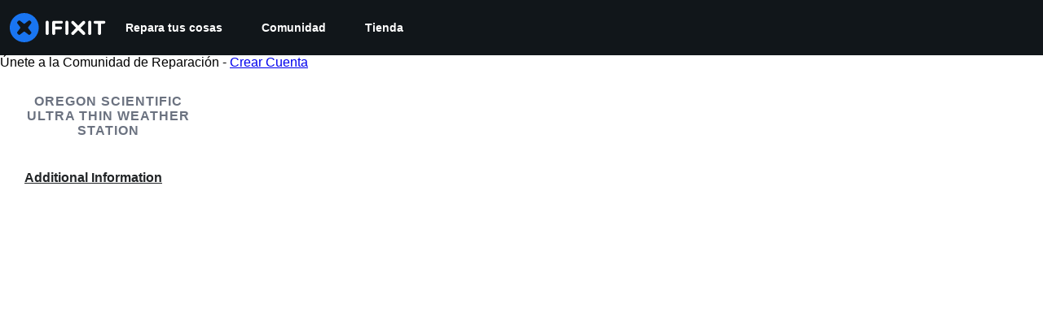

--- FILE ---
content_type: application/javascript
request_url: https://assets.cdn.ifixit.com/Assets/scripts/ribbon-banner.js.2276a6e4bd99d8525266.js
body_size: 10458
content:
try{let e="undefined"!=typeof window?window:"undefined"!=typeof global?global:"undefined"!=typeof globalThis?globalThis:"undefined"!=typeof self?self:{},t=(new e.Error).stack;t&&(e._sentryDebugIds=e._sentryDebugIds||{},e._sentryDebugIds[t]="2fadb360-59b2-4b76-a4a5-b8bf921cec5e",e._sentryDebugIdIdentifier="sentry-dbid-2fadb360-59b2-4b76-a4a5-b8bf921cec5e")}catch(e){}{let e="undefined"!=typeof window?window:"undefined"!=typeof global?global:"undefined"!=typeof globalThis?globalThis:"undefined"!=typeof self?self:{};e._sentryModuleMetadata=e._sentryModuleMetadata||{},e._sentryModuleMetadata[(new e.Error).stack]=Object.assign({},e._sentryModuleMetadata[(new e.Error).stack],{"_sentryBundlerPluginAppKey:ifixitFirstParty":!0})}("undefined"!=typeof window?window:"undefined"!=typeof global?global:"undefined"!=typeof globalThis?globalThis:"undefined"!=typeof self?self:{}).SENTRY_RELEASE={id:"c506bb44b7d22e0913f484e968901c5cc2825b8d"},(globalThis.webpackChunkcarpenter_frontend=globalThis.webpackChunkcarpenter_frontend||[]).push([[1505,7565],{29514:(e,t,n)=>{"use strict";n.d(t,{A:()=>b});var i=n(26932),o=n.n(i),r=n(5836),a=n.n(r),d=n(10503),l=n.n(d),s=new URL(n(14784),n.b),c=new URL(n(4806),n.b),f=a()(o()),p=l()(s),u=l()(c);f.push([e.id,`lite-youtube {\n    background-color: #000;\n    position: relative;\n    display: block;\n    contain: content;\n    background-position: center center;\n    background-size: cover;\n    cursor: pointer;\n    max-width: 720px;\n}\n\n/* gradient */\nlite-youtube::before {\n    content: '';\n    display: block;\n    position: absolute;\n    top: 0;\n    background-image: url(${p});\n    background-position: top;\n    background-repeat: repeat-x;\n    height: 60px;\n    padding-bottom: 50px;\n    width: 100%;\n    transition: all 0.2s cubic-bezier(0, 0, 0.2, 1);\n}\n\n/* responsive iframe with a 16:9 aspect ratio\n    thanks https://css-tricks.com/responsive-iframes/\n*/\nlite-youtube::after {\n    content: "";\n    display: block;\n    padding-bottom: calc(100% / (16 / 9));\n}\nlite-youtube > iframe {\n    width: 100%;\n    height: 100%;\n    position: absolute;\n    top: 0;\n    left: 0;\n    border: 0;\n}\n\n/* play button */\nlite-youtube > .lty-playbtn {\n    display: block;\n    width: 68px;\n    height: 48px;\n    position: absolute;\n    cursor: pointer;\n    transform: translate3d(-50%, -50%, 0);\n    top: 50%;\n    left: 50%;\n    z-index: 1;\n    background-color: transparent;\n    /* YT's actual play button svg */\n    background-image: url(${u});\n    filter: grayscale(100%);\n    transition: filter .1s cubic-bezier(0, 0, 0.2, 1);\n    border: none;\n}\n\nlite-youtube:hover > .lty-playbtn,\nlite-youtube .lty-playbtn:focus {\n    filter: none;\n}\n\n/* Post-click styles */\nlite-youtube.lyt-activated {\n    cursor: unset;\n}\nlite-youtube.lyt-activated::before,\nlite-youtube.lyt-activated > .lty-playbtn {\n    opacity: 0;\n    pointer-events: none;\n}\n\n.lyt-visually-hidden {\n    clip: rect(0 0 0 0);\n    clip-path: inset(50%);\n    height: 1px;\n    overflow: hidden;\n    position: absolute;\n    white-space: nowrap;\n    width: 1px;\n  }\n`,"",{version:3,sources:["webpack://./../node_modules/.pnpm/lite-youtube-embed@0.3.0/node_modules/lite-youtube-embed/src/lite-yt-embed.css"],names:[],mappings:"AAAA;IACI,sBAAsB;IACtB,kBAAkB;IAClB,cAAc;IACd,gBAAgB;IAChB,kCAAkC;IAClC,sBAAsB;IACtB,eAAe;IACf,gBAAgB;AACpB;;AAEA,aAAa;AACb;IACI,WAAW;IACX,cAAc;IACd,kBAAkB;IAClB,MAAM;IACN,yDAAyR;IACzR,wBAAwB;IACxB,2BAA2B;IAC3B,YAAY;IACZ,oBAAoB;IACpB,WAAW;IACX,+CAA+C;AACnD;;AAEA;;CAEC;AACD;IACI,WAAW;IACX,cAAc;IACd,qCAAqC;AACzC;AACA;IACI,WAAW;IACX,YAAY;IACZ,kBAAkB;IAClB,MAAM;IACN,OAAO;IACP,SAAS;AACb;;AAEA,gBAAgB;AAChB;IACI,cAAc;IACd,WAAW;IACX,YAAY;IACZ,kBAAkB;IAClB,eAAe;IACf,qCAAqC;IACrC,QAAQ;IACR,SAAS;IACT,UAAU;IACV,6BAA6B;IAC7B,gCAAgC;IAChC,yDAA2d;IAC3d,uBAAuB;IACvB,iDAAiD;IACjD,YAAY;AAChB;;AAEA;;IAEI,YAAY;AAChB;;AAEA,sBAAsB;AACtB;IACI,aAAa;AACjB;AACA;;IAEI,UAAU;IACV,oBAAoB;AACxB;;AAEA;IACI,mBAAmB;IACnB,qBAAqB;IACrB,WAAW;IACX,gBAAgB;IAChB,kBAAkB;IAClB,mBAAmB;IACnB,UAAU;EACZ",sourcesContent:['lite-youtube {\n    background-color: #000;\n    position: relative;\n    display: block;\n    contain: content;\n    background-position: center center;\n    background-size: cover;\n    cursor: pointer;\n    max-width: 720px;\n}\n\n/* gradient */\nlite-youtube::before {\n    content: \'\';\n    display: block;\n    position: absolute;\n    top: 0;\n    background-image: url([data-uri]);\n    background-position: top;\n    background-repeat: repeat-x;\n    height: 60px;\n    padding-bottom: 50px;\n    width: 100%;\n    transition: all 0.2s cubic-bezier(0, 0, 0.2, 1);\n}\n\n/* responsive iframe with a 16:9 aspect ratio\n    thanks https://css-tricks.com/responsive-iframes/\n*/\nlite-youtube::after {\n    content: "";\n    display: block;\n    padding-bottom: calc(100% / (16 / 9));\n}\nlite-youtube > iframe {\n    width: 100%;\n    height: 100%;\n    position: absolute;\n    top: 0;\n    left: 0;\n    border: 0;\n}\n\n/* play button */\nlite-youtube > .lty-playbtn {\n    display: block;\n    width: 68px;\n    height: 48px;\n    position: absolute;\n    cursor: pointer;\n    transform: translate3d(-50%, -50%, 0);\n    top: 50%;\n    left: 50%;\n    z-index: 1;\n    background-color: transparent;\n    /* YT\'s actual play button svg */\n    background-image: url(\'data:image/svg+xml;utf8,<svg xmlns="http://www.w3.org/2000/svg" viewBox="0 0 68 48"><path d="M66.52 7.74c-.78-2.93-2.49-5.41-5.42-6.19C55.79.13 34 0 34 0S12.21.13 6.9 1.55c-2.93.78-4.63 3.26-5.42 6.19C.06 13.05 0 24 0 24s.06 10.95 1.48 16.26c.78 2.93 2.49 5.41 5.42 6.19C12.21 47.87 34 48 34 48s21.79-.13 27.1-1.55c2.93-.78 4.64-3.26 5.42-6.19C67.94 34.95 68 24 68 24s-.06-10.95-1.48-16.26z" fill="red"/><path d="M45 24 27 14v20" fill="white"/></svg>\');\n    filter: grayscale(100%);\n    transition: filter .1s cubic-bezier(0, 0, 0.2, 1);\n    border: none;\n}\n\nlite-youtube:hover > .lty-playbtn,\nlite-youtube .lty-playbtn:focus {\n    filter: none;\n}\n\n/* Post-click styles */\nlite-youtube.lyt-activated {\n    cursor: unset;\n}\nlite-youtube.lyt-activated::before,\nlite-youtube.lyt-activated > .lty-playbtn {\n    opacity: 0;\n    pointer-events: none;\n}\n\n.lyt-visually-hidden {\n    clip: rect(0 0 0 0);\n    clip-path: inset(50%);\n    height: 1px;\n    overflow: hidden;\n    position: absolute;\n    white-space: nowrap;\n    width: 1px;\n  }\n'],sourceRoot:""}]);const b=f},87984:(e,t,n)=>{"use strict";var i=n(60555),o=n.n(i),r=n(96448),a=n.n(r),d=n(62604),l=n.n(d),s=n(46699),c=n.n(s),f=n(4927),p=n.n(f),u=n(14012),b=n.n(u),h=n(29514),g={};g.styleTagTransform=b(),g.setAttributes=c(),g.insert=l().bind(null,"head"),g.domAPI=a(),g.insertStyleElement=p(),o()(h.A,g),h.A&&h.A.locals&&h.A.locals},60555:e=>{"use strict";var t=[];function n(e){for(var n=-1,i=0;i<t.length;i++)if(t[i].identifier===e){n=i;break}return n}function i(e,i){for(var r={},a=[],d=0;d<e.length;d++){var l=e[d],s=i.base?l[0]+i.base:l[0],c=r[s]||0,f="".concat(s," ").concat(c);r[s]=c+1;var p=n(f),u={css:l[1],media:l[2],sourceMap:l[3],supports:l[4],layer:l[5]};if(-1!==p)t[p].references++,t[p].updater(u);else{var b=o(u,i);i.byIndex=d,t.splice(d,0,{identifier:f,updater:b,references:1})}a.push(f)}return a}function o(e,t){var n=t.domAPI(t);return n.update(e),function(t){if(t){if(t.css===e.css&&t.media===e.media&&t.sourceMap===e.sourceMap&&t.supports===e.supports&&t.layer===e.layer)return;n.update(e=t)}else n.remove()}}e.exports=function(e,o){var r=i(e=e||[],o=o||{});return function(e){e=e||[];for(var a=0;a<r.length;a++){var d=n(r[a]);t[d].references--}for(var l=i(e,o),s=0;s<r.length;s++){var c=n(r[s]);0===t[c].references&&(t[c].updater(),t.splice(c,1))}r=l}}},62604:e=>{"use strict";var t={};e.exports=function(e,n){var i=function(e){if(void 0===t[e]){var n=document.querySelector(e);if(window.HTMLIFrameElement&&n instanceof window.HTMLIFrameElement)try{n=n.contentDocument.head}catch(e){n=null}t[e]=n}return t[e]}(e);if(!i)throw new Error("Couldn't find a style target. This probably means that the value for the 'insert' parameter is invalid.");i.appendChild(n)}},4927:e=>{"use strict";e.exports=function(e){var t=document.createElement("style");return e.setAttributes(t,e.attributes),e.insert(t,e.options),t}},46699:(e,t,n)=>{"use strict";e.exports=function(e){var t=n.nc;t&&e.setAttribute("nonce",t)}},96448:e=>{"use strict";e.exports=function(e){if("undefined"==typeof document)return{update:function(){},remove:function(){}};var t=e.insertStyleElement(e);return{update:function(n){!function(e,t,n){var i="";n.supports&&(i+="@supports (".concat(n.supports,") {")),n.media&&(i+="@media ".concat(n.media," {"));var o=void 0!==n.layer;o&&(i+="@layer".concat(n.layer.length>0?" ".concat(n.layer):""," {")),i+=n.css,o&&(i+="}"),n.media&&(i+="}"),n.supports&&(i+="}");var r=n.sourceMap;r&&"undefined"!=typeof btoa&&(i+="\n/*# sourceMappingURL=data:application/json;base64,".concat(btoa(unescape(encodeURIComponent(JSON.stringify(r))))," */")),t.styleTagTransform(i,e,t.options)}(t,e,n)},remove:function(){!function(e){if(null===e.parentNode)return!1;e.parentNode.removeChild(e)}(t)}}}},14012:e=>{"use strict";e.exports=function(e,t){if(t.styleSheet)t.styleSheet.cssText=e;else{for(;t.firstChild;)t.removeChild(t.firstChild);t.appendChild(document.createTextNode(e))}}},17192:(e,t,n)=>{"use strict";n.d(t,{A:()=>u,M:()=>a.M_});var i=n(92232),o=n(59524),r=n(80529),a=n(92899),d=n(9857),l=n(7279),s=n(88668),c=n(18694),f=n(45055),p=n(37145);n(10698);const u=(e,t,n)=>{onDomReady((()=>{const u=`.react-component[data-name="${e}"]`,b=document.querySelectorAll(u);Array.convert(b).forEach((u=>{console.time(e);let b={...n,...JSON.parse(u.dataset.props)};(0,l.T)((async()=>{const e=(0,r.createRoot)(u),n=await(0,f.N)();e.render((0,s.initializeReactQuery)((0,i.jsx)(p.A,{children:(0,i.jsx)(c.iX,{growthbook:n,children:(0,i.jsx)(d.Kq,{store:a.M_,children:(0,i.jsx)(o.Dv,{ifixitOrigin:window.origin,isLoggedIn:App.isLoggedIn,priceTiers:App.priceTiers,isOnMobileApp:App.isOnMobileApp,storeLocale:App.userPreferredStoreLocale,children:(0,i.jsx)(t,{...b})})})})})))}),["Error occurred while rendering",t,"with props",b]),console.timeEnd(e)}))}))}},18694:(e,t,n)=>{"use strict";n.d(t,{KH:()=>r,iX:()=>d,mf:()=>a});var i=n(20660);const o=i.createContext({});function r(e){return a().isOn(e)}function a(){const{growthbook:e}=i.useContext(o);if(!e)throw new Error("Missing or invalid GrowthBookProvider");return e}const d=({children:e,growthbook:t})=>{const[n,r]=i.useState(0);return i.useEffect((()=>{if(t&&t.setRenderer)return t.setRenderer((()=>{r((e=>e+1))})),()=>{t.setRenderer((()=>{}))}}),[t]),i.createElement(o.Provider,{value:{growthbook:t}},e)}},5836:e=>{"use strict";e.exports=function(e){var t=[];return t.toString=function(){return this.map((function(t){var n="",i=void 0!==t[5];return t[4]&&(n+="@supports (".concat(t[4],") {")),t[2]&&(n+="@media ".concat(t[2]," {")),i&&(n+="@layer".concat(t[5].length>0?" ".concat(t[5]):""," {")),n+=e(t),i&&(n+="}"),t[2]&&(n+="}"),t[4]&&(n+="}"),n})).join("")},t.i=function(e,n,i,o,r){"string"==typeof e&&(e=[[null,e,void 0]]);var a={};if(i)for(var d=0;d<this.length;d++){var l=this[d][0];null!=l&&(a[l]=!0)}for(var s=0;s<e.length;s++){var c=[].concat(e[s]);i&&a[c[0]]||(void 0!==r&&(void 0===c[5]||(c[1]="@layer".concat(c[5].length>0?" ".concat(c[5]):""," {").concat(c[1],"}")),c[5]=r),n&&(c[2]?(c[1]="@media ".concat(c[2]," {").concat(c[1],"}"),c[2]=n):c[2]=n),o&&(c[4]?(c[1]="@supports (".concat(c[4],") {").concat(c[1],"}"),c[4]=o):c[4]="".concat(o)),t.push(c))}},t}},10503:e=>{"use strict";e.exports=function(e,t){return t||(t={}),e?(e=String(e.__esModule?e.default:e),/^['"].*['"]$/.test(e)&&(e=e.slice(1,-1)),t.hash&&(e+=t.hash),/["'() \t\n]|(%20)/.test(e)||t.needQuotes?'"'.concat(e.replace(/"/g,'\\"').replace(/\n/g,"\\n"),'"'):e):e}},26932:e=>{"use strict";e.exports=function(e){var t=e[1],n=e[3];if(!n)return t;if("function"==typeof btoa){var i=btoa(unescape(encodeURIComponent(JSON.stringify(n)))),o="sourceMappingURL=data:application/json;charset=utf-8;base64,".concat(i),r="/*# ".concat(o," */");return[t].concat([r]).join("\n")}return[t].join("\n")}},45803:(e,t,n)=>{const i=n(84649);t.yW=i.color,t.xe=i.space,t.mw=i.fontFamily,i.fontSettings,t.J=i.fontSize,t.Wy=i.fontWeight,t.K_=i.lineHeight,t.C9=i.breakpoint,i.minBreakpoint,t.r7=i.shadow,t.Vq=i.borderRadius,t.kY=i.transition},49730:(e,t,n)=>{"use strict";n.d(t,{Ay:()=>l,oG:()=>d,wo:()=>a});var i=n(50350);function o(...e){console.log("gtag",o),window.gtag&&window.gtag(...e)}const r=e=>{const t={...e,eventName:e.eventName||`${window.location.origin}${window.location.pathname}`};(0,i.b)(t),window.gtag&&window.gtag("event",t.eventAction,{event_category:t.eventCategory,event_label:t.eventName,event_value:t.eventValue})},a=(e,t)=>{e.addEventListener("click",(()=>{r(t)}))},d=({variationId:e,experimentId:t})=>{var n;o("event",(n={eventName:"experiment_viewed",experimentId:t,variationId:e}).eventName,{experiment_id:n.experimentId,variation_id:n.variationId})},l=r},50350:(e,t,n)=>{"use strict";n.d(t,{b:()=>i});const i=e=>{var t;t=["trackEvent",e.eventCategory,e.eventAction,e.eventName,e.eventValue],"undefined"!=typeof window&&(window._paq=window._paq||[]).push(t)}},87571:(e,t,n)=>{"use strict";n.d(t,{H:()=>a,a:()=>d});var i=n(92232),o=n(17192),r=n(57347);function a(e){return t=>(0,i.jsx)(r.ChakraDefaultProvider,{children:(0,i.jsx)(e,{...t})})}function d(e,t,n={}){(0,o.A)(e,a(t),n)}},38545:(e,t,n)=>{"use strict";var i=n(92232),o=n(54714);(0,n(87571).a)("RibbonBanner",(function({page:e,ribbon:t}){return(0,i.jsx)(o.P,{ribbon:t,page:e})}))},37145:(e,t,n)=>{"use strict";n.d(t,{A:()=>r});var i=n(92232),o=n(22343);function r({children:e}){return(0,i.jsx)(o.Dk,{locale:window.App.lang,messages:window.i18nTranslations,children:e})}},59524:(e,t,n)=>{"use strict";n.d(t,{Dv:()=>d,Us:()=>l,bL:()=>s});var i=n(92232),o=n(20660);const r=(0,o.createContext)(null),{Provider:a}=r;function d({ifixitOrigin:e,isLoggedIn:t,adminMessage:n,priceTiers:r,children:d,indexPrefix:l,language:s,isOnMobileApp:c,storeLocale:f}){const p=(0,o.useMemo)((()=>({ifixitOrigin:e,isLoggedIn:t,adminMessage:n,priceTiers:r,indexPrefix:l,language:s,isOnMobileApp:c,storeLocale:f})),[e,t,n,r,l,s,c,f]);return(0,i.jsx)(a,{value:p,children:d})}function l(){const e=(0,o.useContext)(r);if(null===e)throw new Error("useAppContext must be used within a AppProvider");return e}function s({storeCode:e}){const{priceTiers:t}=l();return function({priceTiers:e,storeCode:t}){const n=e[t]??null;return{priceTier:n,isProUser:Boolean(n?.match(/pro/i))}}({priceTiers:t,storeCode:e})}},67366:(e,t,n)=>{"use strict";n.d(t,{gI:()=>d,qn:()=>s});var i=n(92232),o=n(29726),r=n(51784),a=n(20660);const d=(0,o.R)((function({html:e,sx:t,className:n,...o},d){const s=(0,a.useMemo)((()=>({...l,...t})),[t]),c=(0,a.useMemo)((()=>({__html:e})),[e]);return(0,i.jsx)(r.a,{ref:d,className:n?`prerendered ${n}`:"prerendered",sx:s,dangerouslySetInnerHTML:c,...o})})),l={a:{color:"brand.500",transition:"color 300ms","&:hover":{color:"brand.600",textDecoration:"underline"}},blockquote:{marginTop:6,borderLeftWidth:"4px",borderStyle:"solid",borderColor:"gray.300",paddingInline:"1em"},h3:{fontSize:"xl",lineHeight:"1.2"},"h3, h4":{fontWeight:600},"h4, h5":{fontSize:"md",lineHeight:"1.25"},pre:{marginTop:"1em",paddingInline:1,maxWidth:"100%",overflow:"auto",whiteSpace:"break-spaces"},th:{textAlign:"left"},".fa-svg-icon":{svg:{width:"1em",height:"1em",display:"inline-block",path:{fill:"currentColor"}},"&.xs svg":{width:"0.5em",height:"0.5em"},"&.sm svg":{width:"0.75em",height:"0.75em"}},"ul, ol":{my:3,paddingInlineStart:1,listStyleType:"initial",listStylePosition:"inside"},p:{mb:3,_last:{mb:0}}};n(87984);const s=(0,o.R)((function({html:e,sx:t,...o},r){return(0,a.useEffect)((()=>{n.e(9978).then(n.t.bind(n,59978,23))}),[]),(0,i.jsx)(d,{ref:r,sx:{...f,...t},html:e,...o})})),c="282px",f={"&":{gap:"1em"},".clearer":{clear:"both",height:"0",padding:"0",margin:"0",lineHeight:"0",fontSize:"0"},".clearer:not(:first-child) + .headerContainer":{marginTop:{base:4,sm:6}},".headerContainer":{display:"flex",alignItems:"baseline","&:hover .selfLink":{opacity:"1"},".selfLink":{color:"gray.500",order:"2",opacity:"0",paddingLeft:2,transition:"opacity ease-in-out",transitionDuration:"fast"}},blockquote:{borderLeftWidth:"4px",borderColor:"gray.300",marginTop:"1em",paddingLeft:"1em","&.featured":{borderWidth:"1px",borderColor:"gray.300",borderRadius:"md",padding:2,color:"orange.500",bgColor:"white"},"& > p:not(:first-child)":{marginTop:"1em"}},"code, pre":{backgroundColor:"gray.300",borderRadius:"md",color:"coolGray.600",borderStyle:"none"},p:{lineHeight:"1.38",alignSelf:"stretch","&:not(:first-child)":{marginTop:"1em"}},"ul, ol":{marginTop:"1em",marginInlineStart:"1em",paddingInlineStart:"calc(1em + 2px)",listStyleType:"initial",li:{_notFirst:{marginTop:"1em"}}},".table-container":{position:"relative",width:"fit-content",marginTop:4},".table-overflow":{overflowX:"auto"},table:{maxWidth:"100%",backgroundColor:"transparent",borderCollapse:"collapse",borderSpacing:0,th:{textAlign:"left"}},".table":{width:"100%",marginBottom:"18px","th, td":{padding:"8px",lineHeight:"18px",textAlign:"left",verticalAlign:"top",borderTopWidth:"1px",borderColor:"gray.300"},th:{fontWeight:"bold"},"thead th":{verticalAlign:"bottom"},caption:{textAlign:"start",fontSize:"14px"},"caption + thead tr:first-child th,      caption + thead tr:first-child td,      colgroup + thead tr:first-child th,      colgroup + thead tr:first-child td,      thead:first-child tr:first-child th,      thead:first-child tr:first-child td":{borderTop:0},"tbody + tbody":{borderTopWidth:"2px",borderColor:"gray.300"},"th.center, td.center":{textAlign:"center"},"td.align-right, th.align-right":{textAlign:"right"},"td.number, th.number":{textAlign:"right"}},".table-condensed":{"th, td":{padding:3}},".table-bordered":{borderWidth:"1px",borderColor:"gray.300",borderCollapse:"separate",borderRadius:"8px","&.table-bordered-square":{borderRadius:0},"th:not(:first-child), td:not(:first-child)":{borderLeftWidth:"1px",borderColor:"gray.300"},"caption + thead tr:first-child th,      caption + tbody tr:first-child th,      caption + tbody tr:first-child td,      colgroup + thead tr:first-child th,      colgroup + tbody tr:first-child th,      colgroup + tbody tr:first-child td,      thead:first-child tr:first-child th,      tbody:first-child tr:first-child th,      tbody:first-child tr:first-child td":{borderTop:0},"thead:first-child tr:first-child th:first-child,      tbody:first-child tr:first-child td:first-child":{WebkitBorderTopLeftRadius:"4px",borderTopLeftRadius:"4px",MozBorderRadiusTopLeft:"4px"},"thead:first-child tr:first-child th:last-child,      tbody:first-child tr:first-child td:last-child":{WebkitBorderTopRightRadius:"4px",borderTopRightRadius:"4px",MozBorderRadiusTopRight:"4px"},"thead:last-child tr:last-child th:first-child,      tbody:last-child tr:last-child td:first-child,      tfoot:last-child tr:last-child td:first-child":{borderRadius:"0 0 0 4px",WebkitBorderBottomLeftRadius:"4px",borderBottomLeftRadius:"4px",MozBorderRadiusBottomLeft:"4px"},"thead:last-child tr:last-child th:last-child,      tbody:last-child tr:last-child td:last-child,      tfoot:last-child tr:last-child td:last-child":{WebkitBorderBottomRightRadius:"4px",borderBottomRightRadius:"4px",MozBorderRadiusBottomRight:"4px"},"caption + thead tr:first-child th:first-child,      caption + tbody tr:first-child td:first-child,      colgroup + thead tr:first-child th:first-child,      colgroup + tbody tr:first-child td:first-child":{WebkitBorderTopLeftRadius:"4px",borderTopLeftRadius:"4px",MozBorderRadiusTopLeft:"4px"},"caption + thead tr:first-child th:last-child,      caption + tbody tr:first-child td:last-child,      colgroup + thead tr:first-child th:last-child,      colgroup + tbody tr:first-child td:last-child":{WebkitBorderTopRightRadius:"4px",borderTopRightRadius:"4px",MozBorderRadiusTopRight:"4px"}},"table [class*='span']":{display:"table-cell",float:"none",marginLeft:0},".table tbody tr":{"&.success td":{backgroundColor:"tint(@green-5, 90%)"},"&.error td":{backgroundColor:"tint(@red-5, 90%)"},"&.warning td":{backgroundColor:"tint(@yellow-5, 90%)"},"&.info td":{backgroundColor:"gray.50"}},tr:{verticalAlign:"top",_notLast:{"& > td":{paddingBottom:3}}},"lite-youtube":{marginTop:4,borderRadius:"md",overflow:"hidden",borderWidth:"1px",borderColor:"gray.300",maxWidth:"100%","@media only screen and (max-width: 575px)":{height:"auto !important",width:"100% !important"},"&.float-left":{clear:"left",float:"left"},"&.float-right":{clear:"right",float:"right"},"&.mx-auto":{marginInline:"auto"}},".videoFrame":{maxWidth:"100%",marginBlock:2,height:"auto","@media only screen and (max-width: 575px)":{width:"auto"},"&.videoBox_center":{marginInline:"auto"}},".videoBox":{position:"relative",overflow:"hidden",maxWidth:"100%",aspectRatio:"16 / 9",display:"flex",alignItems:"center",justifyContent:"center","&.videoBox_center":{marginInline:"auto"},"@media only screen and (min-width: 576px)":{"&.videoBox_left":{clear:"left",float:"left",marginRight:6},"&.videoBox_right":{clear:"right",float:"right",marginLeft:6}},video:{position:"absolute",top:"0",right:"0",bottom:"0",left:"0"}},".imageBox":{borderRadius:"md",borderWidth:"1px",borderColor:"gray.300",overflow:"hidden",position:"relative",marginBlock:{base:4,sm:6},minWidth:"min-content",width:"fit-content","& + ul, & + ol":{overflowX:"auto",minWidth:"25%"},"&.imageBox_center":{marginInline:"auto","> img":{clear:"both"}},img:{marginInline:"auto"},"@media only screen and (max-width: 575px)":{width:"fit-content",marginTop:{base:4,sm:6},marginInline:"auto"},"@media only screen and (min-width: 576px)":{"&.imageBox_left":{clear:"left",float:"left",marginRight:6},"&.imageBox_right":{clear:"right",float:"right",marginLeft:6}}},"table .imageBox":{display:"flex",flexDirection:"column",height:"100%",marginBlock:0,img:{minHeight:"225px",objectFit:"cover",width:"100%"}},".imageBox p":{bgColor:"gray.100",borderTopWidth:"1px",borderColor:"gray.200",flex:1,marginTop:0,paddingBlock:4,paddingInline:3},".blurbListWide .grid":{display:"grid",gap:4,gridTemplateColumns:`repeat(auto-fill, minmax(${c}, 1fr) )`,"& .cell":{bgColor:"gray.100",borderWidth:"1px",borderColor:"gray.300",borderRadius:"md",display:"flex",maxWidth:c,overflow:"hidden",_hover:{borderColor:"brand.500",transition:"border-color var(--chakra-transition-duration-normal)"}},"& a, & a:hover":{color:"inherit",textDecoration:"none"},".title-text":{borderTopWidth:"1px",borderColor:"gray.300",paddingBlock:2,paddingInline:3}},".narrowedLinkContainer":{display:"contents"}}},54714:(e,t,n)=>{"use strict";n.d(t,{P:()=>d});var i=n(92232),o=n(83728),r=n(22091),a=n(67366);function d({ribbon:e,page:t,onClick:n,...d}){return e?(0,i.jsx)(o.s,{as:"section",bgColor:"brand.500",color:"white",p:4,alignItems:"center",justifyContent:"center",textAlign:"center",className:"piwikTrackContent",fontSize:"16px",...d,children:(0,i.jsx)(a.gI,{color:"white",onClick:i=>{!function(e,t,n){const i=n.target;i instanceof HTMLAnchorElement&&i.href&&(0,r.jv)({eventCategory:"Ribbon Banner",eventAction:`${e.title} - Link - Clicked`,eventName:t})}(e,t,i),n?.(i)},sx:{p:{marginY:0},strong:{color:"inherit"},a:{color:"inherit",textDecoration:"underline",whiteSpace:"nowrap"},lineHeight:"1.25"},html:e.displayText,"data-content-name":"Ribbon Banner","data-content-piece":`Ad: ${e.title}`})}):null}},14784:e=>{"use strict";e.exports="[data-uri]"},4806:e=>{"use strict";e.exports='data:image/svg+xml;utf8,<svg xmlns="http://www.w3.org/2000/svg" viewBox="0 0 68 48"><path d="M66.52 7.74c-.78-2.93-2.49-5.41-5.42-6.19C55.79.13 34 0 34 0S12.21.13 6.9 1.55c-2.93.78-4.63 3.26-5.42 6.19C.06 13.05 0 24 0 24s.06 10.95 1.48 16.26c.78 2.93 2.49 5.41 5.42 6.19C12.21 47.87 34 48 34 48s21.79-.13 27.1-1.55c2.93-.78 4.64-3.26 5.42-6.19C67.94 34.95 68 24 68 24s-.06-10.95-1.48-16.26z" fill="red"/><path d="M45 24 27 14v20" fill="white"/></svg>'},83728:(e,t,n)=>{"use strict";n.d(t,{s:()=>a});var i=n(92232),o=n(29726),r=n(20647);const a=(0,o.R)((function(e,t){const{direction:n,align:o,justify:a,wrap:d,basis:l,grow:s,shrink:c,...f}=e,p={display:"flex",flexDirection:n,alignItems:o,justifyContent:a,flexWrap:d,flexBasis:l,flexGrow:s,flexShrink:c};return(0,i.jsx)(r.B.div,{ref:t,__css:p,...f})}));a.displayName="Flex"},46758:(e,t,n)=>{"use strict";function i(e){return null!=e&&"object"==typeof e&&"nodeType"in e&&e.nodeType===Node.ELEMENT_NODE}function o(){return Boolean(globalThis?.document)}function r(e){return!(!e.parentElement||!r(e.parentElement))||e.hidden}function a(e){const t=e.getAttribute("contenteditable");return"false"!==t&&null!=t}function d(e){return!0===Boolean(e.getAttribute("disabled"))||!0===Boolean(e.getAttribute("aria-disabled"))}n.d(t,{Bd:()=>o,N3:()=>r,pj:()=>d,sb:()=>i,wu:()=>a})},3518:(e,t,n)=>{"use strict";function i(e,t){const n={};for(const i of t)i in e&&(n[i]=e[i]);return n}n.d(t,{U:()=>i})},84649:e=>{"use strict";e.exports=JSON.parse('{"color":{"black":"#11161a","white":"#fff","whiteAlpha":{"50":"rgba(255, 255, 255, 0.04)","100":"rgba(255, 255, 255, 0.06)","200":"rgba(255, 255, 255, 0.08)","300":"rgba(255, 255, 255, 0.16)","400":"rgba(255, 255, 255, 0.24)","500":"rgba(255, 255, 255, 0.36)","600":"rgba(255, 255, 255, 0.48)","700":"rgba(255, 255, 255, 0.64)","800":"rgba(255, 255, 255, 0.80)","900":"rgba(255, 255, 255, 0.92)"},"blackAlpha":{"50":"rgba(0, 0, 0, 0.04)","100":"rgba(0, 0, 0, 0.06)","200":"rgba(0, 0, 0, 0.08)","300":"rgba(0, 0, 0, 0.16)","400":"rgba(0, 0, 0, 0.24)","500":"rgba(0, 0, 0, 0.36)","600":"rgba(0, 0, 0, 0.48)","700":"rgba(0, 0, 0, 0.64)","800":"rgba(0, 0, 0, 0.80)","900":"rgba(0, 0, 0, 0.92)"},"brand":{"50":"#E0F1FF","100":"#C2E3FF","200":"#85C8FF","300":"#47ACFF","400":"#0A91FF","500":"#0071CE","600":"#005AA3","700":"#00437A","800":"#002D52","900":"#001629","950":"#000B14"},"warmGray":{"50":"#fafaf9","100":"#f5f5f4","200":"#e7e5e4","300":"#d6d3d1","400":"#a8a29e","500":"#78716c","600":"#57534e","700":"#44403c","800":"#292524","900":"#1c1917"},"trueGray":{"50":"#fafafa","100":"#f5f5f5","200":"#e5e5e5","300":"#d4d4d4","400":"#a3a3a3","500":"#737373","600":"#525252","700":"#404040","800":"#262626","900":"#171717"},"coolGray":{"50":"#f9fafb","100":"#f3f4f6","200":"#e5e7eb","300":"#d1d5db","400":"#9ca3af","500":"#6b7280","600":"#4b5563","700":"#374151","800":"#1f2937","900":"#111827"},"blueGray":{"50":"#f8fafc","100":"#f1f5f9","200":"#e2e8f0","300":"#cbd5e1","400":"#94a3b8","500":"#64748b","600":"#475569","700":"#334155","800":"#1e293b","900":"#0f172a"},"rose":{"50":"#fff1f2","100":"#ffe4e6","200":"#fecdd3","300":"#fda4af","400":"#fb7185","500":"#f43f5e","600":"#e11d48","700":"#be123c","800":"#9f1239","900":"#881337"},"pink":{"50":"#fdf2f8","100":"#fce7f3","200":"#fbcfe8","300":"#f9a8d4","400":"#f472b6","500":"#ec4899","600":"#db2777","700":"#be185d","800":"#9d174d","900":"#831843"},"fuchsia":{"50":"#fdf4ff","100":"#fae8ff","200":"#f5d0fe","300":"#f0abfc","400":"#e879f9","500":"#d946ef","600":"#c026d3","700":"#a21caf","800":"#86198f","900":"#701a75"},"purple":{"50":"#faf5ff","100":"#f3e8ff","200":"#e9d5ff","300":"#d8b4fe","400":"#c084fc","500":"#a855f7","600":"#9333ea","700":"#7e22ce","800":"#6b21a8","900":"#581c87"},"violet":{"50":"#f5f3ff","100":"#ede9fe","200":"#ddd6fe","300":"#c4b5fd","400":"#a78bfa","500":"#8b5cf6","600":"#7c3aed","700":"#6d28d9","800":"#5b21b6","900":"#4c1d95"},"indigo":{"50":"#eef2ff","100":"#e0e7ff","200":"#c7d2fe","300":"#a5b4fc","400":"#818cf8","500":"#6366f1","600":"#4f46e5","700":"#4338ca","800":"#3730a3","900":"#312e81"},"blue":{"50":"#eff6ff","100":"#dbeafe","200":"#bfdbfe","300":"#93c5fd","400":"#60a5fa","500":"#3b82f6","600":"#2563eb","700":"#1d4ed8","800":"#1e40af","900":"#1e3a8a","ifixit":"#1975f1"},"lightBlue":{"50":"#f0f9ff","100":"#e0f2fe","200":"#bae6fd","300":"#7dd3fc","400":"#38bdf8","500":"#0ea5e9","600":"#0284c7","700":"#0369a1","800":"#075985","900":"#0c4a6e"},"cyan":{"50":"#ecfeff","100":"#cffafe","200":"#a5f3fc","300":"#67e8f9","400":"#22d3ee","500":"#06b6d4","600":"#0891b2","700":"#0e7490","800":"#155e75","900":"#164e63"},"teal":{"50":"#f0fdfa","100":"#ccfbf1","200":"#99f6e4","300":"#5eead4","400":"#2dd4bf","500":"#14b8a6","600":"#0d9488","700":"#0f766e","800":"#115e59","900":"#134e4a"},"emerald":{"50":"#ecfdf5","100":"#d1fae5","200":"#a7f3d0","300":"#6ee7b7","400":"#34d399","500":"#10b981","600":"#059669","700":"#047857","800":"#065f46","900":"#064e3b"},"green":{"50":"#f0fdf4","100":"#dcfce7","200":"#bbf7d0","300":"#86efac","400":"#4ade80","500":"#22c55e","600":"#16a34a","700":"#15803d","800":"#166534","900":"#14532d"},"lime":{"50":"#f7fee7","100":"#ecfccb","200":"#d9f99d","300":"#bef264","400":"#a3e635","500":"#84cc16","600":"#65a30d","700":"#4d7c0f","800":"#3f6212","900":"#365314"},"yellow":{"50":"#fefce8","100":"#fef9c3","200":"#fef08a","300":"#fde047","400":"#facc15","500":"#eab308","600":"#ca8a04","700":"#a16207","800":"#854d0e","900":"#713f12"},"amber":{"50":"#fffbeb","100":"#fef3c7","200":"#fde68a","300":"#fcd34d","400":"#fbbf24","500":"#f59e0b","600":"#d97706","700":"#b45309","800":"#92400e","900":"#78350f"},"orange":{"50":"#fff7ed","100":"#ffedd5","200":"#fed7aa","300":"#fdba74","400":"#fb923c","500":"#f97316","600":"#ea580c","700":"#c2410c","800":"#9a3412","900":"#7c2d12"},"red":{"50":"#fef2f2","100":"#fee2e2","200":"#fecaca","300":"#fca5a5","400":"#f87171","500":"#ef4444","600":"#dc2626","700":"#b91c1c","800":"#991b1b","900":"#7f1d1d","dozuki":"#dd4124"},"gray":{"50":"#f9fafb","100":"#f3f4f6","200":"#e5e7eb","300":"#d1d5db","400":"#9ca3af","500":"#6b7280","600":"#4b5563","700":"#374151","800":"#1f2937","900":"#111827"}},"space":["0","4px","8px","12px","16px","24px","32px","40px","48px","64px","80px","96px","112px","128px"],"fontFamily":{"arialBlack":"\'Arial Black\', \'Arial Bold\', Gadget, sans-serif","lato":"Lato, -apple-system, BlinkMacSystemFont, \'Segoe UI\', \'Noto Sans\', Helvetica, Arial, sans-serif, \'Apple Color Emoji\', \'Segoe UI Emoji\'","mono":"\'Roboto Mono\', ui-monospace, SFMono-Regular, \'SF Mono\', Menlo, Consolas, monospace","monoSystem":"ui-monospace, SFMono-Regular, \'SF Mono\', Menlo, Consolas, monospace","sansSystem":"-apple-system, BlinkMacSystemFont, \'Segoe UI\', \'Noto Sans\', Helvetica, Arial, sans-serif, \'Apple Color Emoji\', \'Segoe UI Emoji\'","serifSystem":"Georgia, serif"},"fontSize":{"sm":"12px","md":"14px","lg":"16px","xl":"18px","2xl":"20px","3xl":"24px","4xl":"32px","5xl":"40px","6xl":"48px","7xl":"56px","8xl":"64px","9xl":"72px"},"fontWeight":{"normal":400,"semiBold":600,"bold":700},"lineHeight":{"none":1,"base":1.142857143,"tight":1.25,"normal":1.42857,"loose":2},"breakpoint":{"sm":"576px","md":"768px","lg":"1028px","xl":"1280px","2xl":"1536px"},"minBreakpoint":{"sm":"@media (min-width: 576px)","md":"@media (min-width: 768px)","lg":"@media (min-width: 1028px)","xl":"@media (min-width: 1280px)","2xl":"@media (min-width: 1536px)"},"shadow":["0 0 1px rgba(17, 22, 26, 0.2)","0 1px 2px rgba(17, 22, 26, 0.1), 0 2px 4px rgba(17, 22, 26, 0.1)","0 1px 2px rgba(17, 22, 26, 0.1), 0 4px 8px rgba(17, 22, 26, 0.1)","0 2px 4px rgba(17, 22, 26, 0.1), 0 8px 16px rgba(17, 22, 26, 0.2)","0 4px 8px rgba(17, 22, 26, 0.1), 0 16px 32px rgba(17, 22, 26, 0.2)"],"borderRadius":{"sm":"2px","md":"4px","lg":"8px","xl":"16px","pill":"999em"},"transition":{"100":"100ms ease-in-out","150":"150ms ease-in-out","200":"200ms ease-in-out","250":"250ms ease-in-out","300":"300ms ease-in-out","default":"150ms ease-in-out"}}')}},e=>{e.O(0,[7038,9469,5179,9894,7479,529,6242,9776,8668,5055,6156,7347],(()=>e(e.s=38545))),e.O()}]);
//# sourceMappingURL=ribbon-banner.js.2276a6e4bd99d8525266.js.map

--- FILE ---
content_type: text/json
request_url: https://conf.config-security.com/model
body_size: 86
content:
{"title":"recommendation AI model (keras)","structure":"release_id=0x54:3b:72:50:4d:7c:73:26:61:77:6a:2f:40:76:32:25:43:34:7b:37:66:42:6d:32:3a:59:51:39:36;keras;ujxq4ehxltig8teicnj7rpuwkof1kmi7ceq1ry7vrmn9t6yo27r7eaqonqieak8ny6l6x8ug","weights":"../weights/543b7250.h5","biases":"../biases/543b7250.h5"}